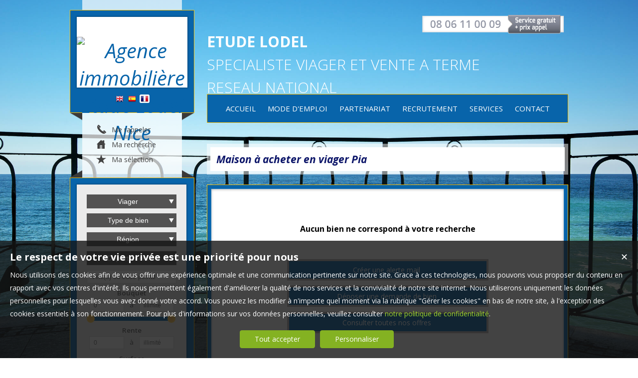

--- FILE ---
content_type: text/html; charset=UTF-8
request_url: https://www.etudelodel.com/maison-viager-Pia.htm
body_size: 11863
content:
<!DOCTYPE html>
<html lang="fr" >
<head>


<meta http-equiv="Content-Type" content="text/html; charset=UTF-8" />
<title>Maison  à acheter en viager Pia</title>
<!-- Propriété intellectuelle de la société Netty, 7 allée Cérès, 67200 Strasbourg, France. Numéro SIREN 504943663. Ne pas copier, sous peine de poursuites judiciaires. --><link rel="canonical" href="https://www.etudelodel.com/maison-viager-Pia.htm" />
		<meta name="viewport" content="width=device-width, initial-scale=1.0, maximum-scale=1.0" />
<meta name="apple-mobile-web-app-capable" content="yes" />
<meta name="description" content="Retrouvez l’ensemble de nos maisons disponibles en viager dans le secteur de Pia. - Etude Lodel" />
<meta name="robots" content="index, follow" />
<meta name="geo.placename" content="Nice" /><meta name="city" content="Nice" /><meta name="ICBM" content="43.698574,7.270645" /><meta name="geo.position" content="43.698574,7.270645" /><meta name="country" content="FR" /> <meta name="geo.region" content="FR-06" />
	<meta name="theme-color" content="#3289c7">
	<meta name="msapplication-navbutton-color" content="#3289c7">
	<meta name="apple-mobile-web-app-status-bar-style" content="#3289c7">
<base href="https://www.etudelodel.com/" /><link rel="shortcut icon" type="image/ico" href="/img/favicon.png?3289c7" /><link rel="stylesheet" href="/min/?g=css&cache=1756978087&t=1573224473&r=9" type="text/css" /><script type="text/javascript" src="/js/vars.js?lang=fr&cache=17569780870"></script><script type="text/javascript" src="/js/jquery.min.js?cache=1756978087"></script><script type="text/javascript" src="/min/?g=js&cache=1756978087&t=1573224473&r=9"></script><script type="text/javascript" src="/elements_v3_js.js?page_id=&lang=fr&cache=175697808701"></script><meta name="google-site-verification" content="BlGQDqjBB85Yc_dGzNDVTc2b4fREbxnBv6BNlaI6jYc" /><meta name="msvalidate.01" content="AA21F2688914F174A8730793A9FFF629" /><script>$(document).ready(function(){$("#body_container").addClass("pagespe_page_");});</script>
</head>

<body>
<div id="background_body"></div>



    <div id="body_container">
        <div id="container">
        	<div id="banner_left">
            	<div id="banner_left_inner">
            
           		</div>
            </div>
            <div id="container_left">
            	<div id="container_left_inner">
                    <div id="logo">
                    	<div id="logo_inner">
                            <a href="/" itemscope itemtype="http://schema.org/Organization" title="Agence immobilière Etude Lodel Nice" class="logo__link">
        <link itemprop="url" href="www.etudelodel.com"><img src="https://img.netty.fr//logo/lodel//2/logo.png?cache=1725983706" itemprop="logo"alt="Agence immobilière Etude Lodel Nice" /></a>  
                         </div>    
                         <div id="langs"><a href="/en" title="English"><img src="/img/flags/en.png" class="flags" alt="English" id="en" /></a> <a href="/es" title="Espagnol"><img src="/img/flags/es.png" class="flags" alt="Espagnol" id="es" /></a> <a href="/fr" title="Français"><img src="/img/flags/fr.png" class="flags active" alt="Français" id="fr" /></a> </div>
                    </div>
                    <div class="arrow_top">
                    </div>
                    <div id="perso">
                        <a href="/me-rappeler" title="Cliquez ici pour être contacté" id="perso_call_me"><div class="perso_btn call_me"><div class="perso_icon call_me"></div><span>Me rappeler</span></div></a><a href="demande" title="Vous recherchez un bien en particulier ? Nous le trouverons pour vous."><div class="perso_btn request"><div class="perso_icon request"></div><span>Ma recherche</span></div></a>	<a href="/ma-selection" title="Voir la liste des biens sélectionnés"><div class="perso_btn selection rss"><div class="perso_icon selection"></div><span>Ma sélection</span></div></a>	<a href="/login_prop.php" title="Espace vendeur" class="login_prop"><div class="perso_btn prop"><div class="perso_icon prop"></div><span>Espace vendeur</span></div></a>
                    </div>
                    <div id="info_agence1">
                    		
                    </div>
                    <div class="arrow_bottom">
                    </div>
                    
                    <!--Add mobile-->
                    <div id="search_container_out">
                    <!--End Add mobile-->
                    <div id="search_container">
                        <div id="search_container_inner">
                            <div class="search_top"></div>
                            <div class="search_middle">
                                <form action="/recherche" method="get" id="search_form" name="search_form" ><div class="search_block_container "><div class="search_block search_block_transact" id="transact" ><div class="margin_transact"><select name="a" id="transaction" size="2" class="multiselect"><option value="1"  selected="selected" >Achat</option><option value="2" >Location</option><option value="3"  selected="selected" >Viager</option><option value="7" >Vente à terme</option></select></div></div><div class="search_block search_block_type_prod" ><select name="b[]" id="type_prod" multiple="multiple" size="2" class="multiselect"><option value="appt">Appartement</option><option value="house">Maison</option><option value="build">Immeuble</option><option value="pro">Immobilier Pro</option><option value="comm">Fonds de commerce</option><option value="park">Stationnement</option><option value="land">Terrain</option></select></div><div class="search_block prod_type_block" id="precision_container" style="display:none;"></div><div class="search_block" id="region_container"><select name="k[]" id="region" multiple="multiple" size="2" class="multiselect"><option value="33-64-47">Aquitaine</option><option value="03">Auvergne</option><option value="14-50">Basse-Normandie</option><option value="71">Bourgogne</option><option value="22">Bretagne</option><option value="18-45-36-37-28">Centre</option><option value="10">Champagne-Ardenne</option><option value="25">Franche-Comté</option><option value="78-77-95-75-91-92">Île-de-France</option><option value="66-34-11-30">Languedoc-Roussillon</option><option value="23-87">Limousin</option><option value="55">Lorraine</option><option value="09-31-82-81">Midi-Pyrénées</option><option value="85-44">Pays de la Loire</option><option value="84-83-04-06-13">Provence-Alpes-Côte d'Azur</option><option value="74-73-69-07-42-38">Rhône-Alpes</option></select></div><div class="search_block "><select name="dpt[]" id="dpt" multiple="multiple" size="2" class="multiselect"><option value="03">03 Allier</option><option value="04">04 Alpes-de-Haute-Provence</option><option value="06">06 Alpes-Maritimes</option><option value="07">07 Ardèche</option><option value="09">09 Ariège</option><option value="10">10 Aube</option><option value="11">11 Aude</option><option value="13">13 Bouches-du-Rhône</option><option value="14">14 Calvados</option><option value="18">18 Cher</option><option value="22">22 Côtes-d'Armor</option><option value="23">23 Creuse</option><option value="25">25 Doubs</option><option value="28">28 Eure-et-Loir</option><option value="30">30 Gard</option><option value="31">31 Haute-Garonne</option><option value="33">33 Gironde</option><option value="34">34 Hérault</option><option value="36">36 Indre</option><option value="37">37 Indre-et-Loire</option><option value="38">38 Isère</option><option value="42">42 Loire</option><option value="44">44 Loire-Atlantique</option><option value="45">45 Loiret</option><option value="47">47 Lot-et-Garonne</option><option value="50">50 Manche</option><option value="55">55 Meuse</option><option value="64">64 Pyrénées-Atlantiques</option><option value="66">66 Pyrénées-Orientales</option><option value="69">69 Rhône</option><option value="71">71 Saône-et-Loire</option><option value="73">73 Savoie</option><option value="74">74 Haute-Savoie</option><option value="75">75 Paris</option><option value="77">77 Seine-et-Marne</option><option value="78">78 Yvelines</option><option value="81">81 Tarn</option><option value="82">82 Tarn-et-Garonne</option><option value="83">83 Var</option><option value="84">84 Vaucluse</option><option value="85">85 Vendée</option><option value="87">87 Haute-Vienne</option><option value="91">91 Essonne</option><option value="92">92 Hauts-de-Seine</option><option value="95">95 Val-d'Oise</option></select></div><div class="search_block search_block_city_cp"><input name="c" class="input_text city_autocomplete" id="autocomplete" value="" placeholder="Ville(s) ou code postal" type="text" /></div><div class="search_block search_radius search_title" style="z-index:-1;"><select name="radius" id="radius"><option value="0">0 Km autour</option><option value="5">5 Km autour</option><option value="10">10 Km autour</option><option value="25">25 Km autour</option><option value="50">50 Km autour</option></select>
	<div class="clear"></div>
	</div><div class="search_block budget_bloc"><div class="margin0"><div class="search_title inline">Budget</div>
	<input name="d" class="input_text input_budget" value="0"  id="budget_min" onkeyup="SetRangeSliderValue('#slider_budget', this, 0, 'budget')" type="text" />	
	<span class="mid_text_search"> à </span>
	<input name="e" class="input_text input_budget input_budget_right" value="1000000"  id="budget_max" onkeyup="SetRangeSliderValue('#slider_budget', this, 0, 'budget')" type="text" />
	<div class="clear"></div>
	<div id="slider_budget" class="slider"></div>
	</div></div><div class="search_block rent_bloc"><div class="margin0"><div class="search_title inline">Mensualité</div><input name="rent_min" class="input_text input_budget" placeHolder="0" id="rent_min" type="text" /><span class="mid_text_search"> à </span><input name="rent_max" class="input_text input_budget input_budget_right" placeHolder="illimité" id="rent_max" type="text" /></div></div><div class="search_block surface_bloc">
	<div class="margin0"><div class="search_title inline">Surface</div>
		 <input name="f" class="input_text input_budget" id="surface_min" onkeyup="SetRangeSliderValue('#slider_surface', this, 0, 'surface')" value="0" type="text" />
		 <span class="mid_text_search"> à </span>
		<input name="x" class="input_text input_budget input_budget_right"  id="surface_max"  onkeyup="SetRangeSliderValue('#slider_surface', this, 1, 'surface')" value="" type="text" />
		<div class="clear"></div>
		<div id="slider_surface" class="slider"></div><div class="clear"></div></div></div>
		<div class="no_rent_container viager" style="display: none;">
			<div class="no_rent">Sans rente</div>
			<input name="no_rent" class="input_checkbox input_budget input_budget_right" value="1" id="no_rent" type="checkbox"  />
		</div>
			<div class="viager_age_container viager" style="display: none;">
				<div class="viager_age">
					<label>Age femme</label>
					<input type="text" name="viager_age_f" class="input_text input_budget input_budget_left" />
				</div>
				<div class="viager_age">
					<label>Age homme</label>
					<input type="text" name="viager_age_h" class="input_text input_budget input_budget_right" />
				</div>
			</div>
                <div class="options_container viager" style="display: none;">
                    <label><input type="checkbox" name="pool" value="1" />Piscine</label>
                    <label><input type="checkbox" name="balcony" value="1" />Balcon, terrasse</label>
                    <label><input type="checkbox" name="cave" value="1" />Cave</label>
                    <label><input type="checkbox" name="park" value="1" />Parking, garage, box</label>
                    <label><input type="checkbox" name="lift" value="1" />Ascenseur</label>
                    <label><input type="checkbox" name="garden" value="1" />Jardin</label>
                </div>
            <div class="search_block rooms_bloc">
	<div class="margin0"><div class="search_title piece"></div> 
	<div id="rooms">
		<input type="checkbox" name="m[]" id="rooms1" value="1" />
		<label for="rooms1" class="ttip ttip_ui">
			1
			<span class="ttip_text" title="1 Pièce"></span>
		</label>
		<input type="checkbox" name="m[]" id="rooms2" value="2"  />
			<label for="rooms2" class="ttip ttip_ui">
			2
			<span class="ttip_text" title="2 Pièces"></span>
		</label>	
		<input type="checkbox" name="m[]" id="rooms3" value="3" />
			<label for="rooms3" class="ttip ttip_ui">
			3
			<span class="ttip_text" title="3 Pièces"></span>
		</label>
		<input type="checkbox" name="m[]" id="rooms4" value="4" />
			<label for="rooms4" class="ttip ttip_ui">
			4
			<span class="ttip_text" title="4 Pièces"></span>
		</label>
		<input type="checkbox" name="m[]" id="roomsplus" value="plus" />
			<label for="roomsplus" class="ttip ttip_ui">
			+
			<span class="ttip_text" title="5 pièces et plus"></span>
		</label>
		<div class="clear"></div>
	</div>
	<div class="clear"></div>
	</div>
	</div><div class="search_block search_filter_block"  >
						<div class="block_filter_radio  grey">
							<div class="filter_icon_container  ttip" rel="1"  >
								<div class="filter_icon liste">
								</div>
								<span class="ttip_text" title="Affichage Liste"></span>
							</div>
							<div class="filter_icon_container  ttip" rel="3" >
								<div class="filter_icon galerie">
								</div>
								<span class="ttip_text" title="Affichage Galerie"></span>
							</div>
						
							<div class="filter_icon_container  ttip" rel="4">
								<div class="filter_icon carte">
								</div>
								<span class="ttip_text" title="Affichage Carte"></span>
							</div> 
					
		<div class="clear"></div>
		</div>			
		
		</div>
		<div class="clear"></div><div class="search_block_last"><input name="do_search" value="Rechercher" type="submit" class="btn search"></div><div class="clear"></div></div>
	<!-- end search container-->
	</form>
                                <div class="search_ref"><form action="/recherche" method="get" id="search_form_ref" name="search_form_ref" style=";" ><div class="ref_title">Par référence : </div><input type="text" name="ref" id="ref" class="validate[required]input_text" title="Référence" placeholder="Par référence"/>
			<input name="do_search" value="OK" type="submit" class="btn" /><div class="clear"></div>
	</form>
	  
	<script type="text/javascript">
		$(document).ready(function() {
			$("#search_form_ref").validationEngine({
				scroll:false,
				promptPosition:"centerLeft",
				failure: function(){
					setTimeout("$.validationEngine.closePrompt('.formError', true)", 3500);
				}
			});
		});
	</script>
	<style>
	#ref{
		width:85px;
	}
	</style></div>
                            </div>
                            <div class="search_bottom"></div>
                        </div>
                    </div>
                    <!--Add mobile-->
                    </div>
                    <!--End Add mobile-->
                    <a id="alert" href="/alerte">
                    </a>
                    
				<div id="column_container">
					<div id="column_top"></div>
					<div id="column_repeat">
						<div id="column_middle"><div class="mandataires ag_" itemscope itemtype="http://schema.org/Organization"><strong class="info_name" itemprop="name">Etude Lodel</strong><br />
					<span itemprop="address" itemscope itemtype="http://schema.org/PostalAddress">
						<span itemprop="streetAddress">62 rue Gioffredo</span><br /><span itemprop="postalCode">06000</span> <span itemprop="addressLocality">Nice</span>
					</span><br />
			<script type="text/javascript">
					   email_protect('viager.lodel', 'gmail.com');
			 </script><br /><span itemprop="telephone"><a href="tel:0806110009">08 06 11 00 09 </a></span></div>
			</div>
				</div>
				<div id="column_bottom"></div>
				
			</div>
			<div id="column_container">
				<div id="column_top"></div>
				<div id="column_repeat">
					<div id="column_middle">
					<div class="mandataires ag_" itemscope itemtype="http://schema.org/Organization"><strong class="info_name" itemprop="name">Etude Lodel</strong><br />
					<span itemprop="address" itemscope itemtype="http://schema.org/PostalAddress">
						<span itemprop="streetAddress">82 av de la République </span><br /><span itemprop="postalCode">75011</span> <span itemprop="addressLocality">Paris</span>
					</span><br />
			<script type="text/javascript">
					   email_protect('viager.lodel', 'gmail.com');
			 </script><br /><span itemprop="telephone"><a href="tel:0806110009">08 06 11 00 09 </a></span></div>
						</div>
					</div>
					<div id="column_bottom"></div>
				</div>
                   
                 </div>
            </div>
            
            <div id="container_right">  
                <div id="home_title">
	                <div id="tel_perso">
	                	<img src="tmpl_v3/46_lodel/img/numerotel.png" alt="Numéro de telephone" />
	                </div> 
              	 	<h1><b>ETUDE LODEL</b> <br/> SPECIALISTE VIAGER ET VENTE A TERME <br/> RESEAU NATIONAL </h1>
               	</div>
               
                <div class="clear"></div>
        
                
                <!--Add mobile-->
                <div id="menu_mobile">
                    <div id="menu_open" class="ico grey"></div>
                    <div id="menu_mobile_text"><a href="tel:08 06 11 00 09 ">08 06 11 00 09 </a></div>
                    <div id="search_open" class="ico grey"></div>
                </div>
                <!--End Add mobile-->
                <div id="menu">
                    <div id="menu_inner">
                    <ul class="main_menu"><li class="parent_li "><a href="/" title="Viager Etude Lodel - Accueil"><span class="first"></span><span class="mid">ACCUEIL</span><span class="last "></span></a></li><li class="parent_li "><a href="/page/mode-demploi-fr_00153.htm" title="Viager Etude Lodel - Le mode d'emploi des transactions viagères"><span class="first"></span><span class="mid">MODE D'EMPLOI</span><span class="last "></span></a></li><li class="parent_li "><a href="/page/partenariat-fr_00155.htm" title="Viager Etude Lodel - Partenariats"><span class="first"></span><span class="mid">PARTENARIAT</span><span class="last "></span></a></li><li class="parent_li "><a href="/page/recrutement-fr_00119.htm" title="Viager Etude Lodel - Nos offres de recrutements"><span class="first"></span><span class="mid">RECRUTEMENT</span><span class="last "></span></a></li><li class="parent_li "><a href="/page/nos-services-fr_00157.htm" title="Viager Etude Lodel - Nos services"><span class="first"></span><span class="mid">SERVICES</span><span class="last "></span></a></li><li class="parent_li "><a href="/page/nous-contacter-fr_00018.htm" title="Viager Etude Lodel - Nous contacter"><span class="first"></span><span class="mid">CONTACT</span><span class="last last_item"></span></a></li></ul>

                    </div>
                </div>
                
                 
             
              <div id="content_page_container">
              		<div id="page_header">
                    	<div id="page_header_inner">
                            <div id="page_title"><h1>Maison  à acheter en viager Pia</h1></div>
                            <div id="page_fil"></div>
                         </div>
                    </div>
                
                    <div id="content_page_middle">
                        <div id="page_content" class="  "  itemscope itemtype="http://schema.org/Product"><meta content="Maison  à acheter en viager Pia" itemprop="name"><div class="msgerr_container"><div class="msgerr_container_inner"><table width="450" border="0" align="center" cellpadding="4" cellspacing="1" class="msg_err_box">
		  <tr>
		  <td class="err_text"></td></tr><tr><td   align="center">
			<div class="msg_err_back" align="center">
	<div class="">
		<div class="no_res_text content_css">Aucun bien ne correspond à votre recherche</div>
		<div class="no_results_action">
		<li><a href="/alerte" class="btn alerte">Créer une alerte mail</a></li>
		<li><a href="/demande" class="btn">Déposer une demande de bien</a></li>
		<li><a href="/nos-biens" class="btn">Consulter toutes nos offres</a></li>
		</div>
		<br/>
		<br/>
		<br/>
		<div class="content_css">
		<div style='text-align:justify;'>Votre recherche n’a pas abouti ? Vous n’avez pas encore trouvé <strong><a href="maison-viager-.htm" title=" à acheter en viager">la maison  à acheter en viager</a></strong> de vos rêves  à <strong>Pia</strong> ? <br/><br/><b><a href='/page/nous-contacter-fr_00018.htm'>Contacter l'agence immobilière Etude Lodel</a></b>
                </div><br/><br/>
		</div>
		<script>
		$(document).ready(function() {
			$("a.alert").fancybox({
				padding: 10,
				width: 260,
				height: 485,
				type: "iframe"
			});
		});
		</script> 
	</div>
	
	</div></td></tr></table></div></div><script src="/sly/horizontal.js?=1"></script>
			<script>
			$(document).ready(function(){
				slyslider("#cyclepages", {});
			});
			</script><div class="carousel_container"><div id="cyclepages" class="frame horizontal"><ul    ><li><div class="res_div5" id="res_div_GM6378">
			<div class="res_div_container type_5">
							<a href="/immobilier/viager-maison-cazeres-fr_GM6378.htm" title="Maison à acheter en viager Cazères " class="social_link_fr"
							>
							<div style="background-image:url(https://img.netty.immo/productcw/lodel/4/GM6378/viager-maison-cazeres-1761256830-GM6378_1_l.jpg);" class="prod_gallery type_5" id="GM6378_prodgallery">
			<div class="bandeau_small bandeau_text" data-rel="exclusivite">
			<div class="triangle_band" style="border-color:transparent transparent transparent #000000;"></div>

			<div class="band_rotate" style="background:#000000;"><span class="sh_top"></span><span class="sh_bottom"></span>Exclusivité</div>

			<div class="triangle_band2" style="border-color:#000000  transparent transparent transparent;"></div></div>
			
		<div class="res_shadow type_5" id="GM6378_resshadow"><div class="zoom_icon"></div></div>	
		</div>
							
				<div class="res_info type_5" id="GM6378_resinfo">
					<div class="res_info_inner">
					
					<div class="res_div_right type_5">
					
						<div>85 000 €<div class="viager_rent">  + 150 €  /mois</div> 
						</div>
					</div>
					<div class="res_div_left type_5"><div class="res_title1">Maison Cazères <span class="nobr">82.28 m²</span></div><div class="res_title2">Réf. 9909 - VIAGER OCCUPE - CAZERES-SUR-GARONNE (31)</div>
					</div>
					<div class="clear"></div> 
					</div></div>
					
					</a>
					</div></div></li><li><div class="res_div5" id="res_div_GM6370">
			<div class="res_div_container type_5">
							<a href="/immobilier/viager-maison-fos-sur-mer-fr_GM6370.htm" title="Maison à acheter en viager Fos-sur-Mer " class="social_link_fr"
							>
							<div style="background-image:url(https://img.netty.immo/productcw/lodel/4/GM6370/viager-maison-fos-sur-mer-1762210825-GM6370_1_l.jpg);" class="prod_gallery type_5" id="GM6370_prodgallery">
		<div class="res_shadow type_5" id="GM6370_resshadow"><div class="zoom_icon"></div></div>	
		</div>
							
				<div class="res_info type_5" id="GM6370_resinfo">
					<div class="res_info_inner">
					
					<div class="res_div_right type_5">
					
						<div>207 600 €<div class="viager_rent">  + 1 850 €  /mois</div> 
						</div>
					</div>
					<div class="res_div_left type_5"><div class="res_title1">Maison Fos-sur-Mer <span class="nobr">205.27 m²</span></div><div class="res_title2">Réf. 9903 - VENTE EN VIAGER OCCUPE - FOS-SUR-MER (13)</div>
					</div>
					<div class="clear"></div> 
					</div></div>
					
					</a>
					</div></div></li><li><div class="res_div5 last " id="res_div_GM6384">
			<div class="res_div_container type_5">
							<a href="/immobilier/viager-maison-nice-fr_GM6384.htm" title="Maison à acheter en viager Nice Caucade" class="social_link_fr"
							>
							<div style="background-image:url(https://img.netty.immo/productcw/lodel/4/GM6384/viager-maison-nice-1762297216-GM6384_1_l.jpg);" class="prod_gallery type_5" id="GM6384_prodgallery">
		<div class="res_shadow type_5" id="GM6384_resshadow"><div class="zoom_icon"></div></div>	
		</div>
							
				<div class="res_info type_5" id="GM6384_resinfo">
					<div class="res_info_inner">
					
					<div class="res_div_right type_5">
					
						<div>275 000 € 
						</div>
					</div>
					<div class="res_div_left type_5"><div class="res_title1">Maison Nice <span class="nobr">126.16 m²</span></div><div class="res_title2">Réf. annonce : 9921 - VIAGER OCCUPE SANS RENTE - NICE (06)</div>
					</div>
					<div class="clear"></div> 
					</div></div>
					
					</a>
					</div></div></li><li><div class="res_div5" id="res_div_GM6368">
			<div class="res_div_container type_5">
							<a href="/immobilier/viager-maison-sospel-fr_GM6368.htm" title="Maison à acheter en viager Sospel " class="social_link_fr"
							>
							<div style="background-image:url(https://img.netty.immo/productcw/lodel/4/GM6368/viager-maison-sospel-1760565640-GM6368_1_l.jpg);" class="prod_gallery type_5" id="GM6368_prodgallery">
			<div class="bandeau_small bandeau_text" data-rel="coeur">
			<div class="triangle_band" style="border-color:transparent transparent transparent #b76492;"></div>

			<div class="band_rotate" style="background:#b76492;"><span class="sh_top"></span><span class="sh_bottom"></span>Coup de cœur</div>

			<div class="triangle_band2" style="border-color:#b76492  transparent transparent transparent;"></div></div>
			
		<div class="res_shadow type_5" id="GM6368_resshadow"><div class="zoom_icon"></div></div>	
		</div>
							
				<div class="res_info type_5" id="GM6368_resinfo">
					<div class="res_info_inner">
					
					<div class="res_div_right type_5">
					
						<div>620 000 €<div class="viager_rent">  + 2 286 €  /mois</div> 
						</div>
					</div>
					<div class="res_div_left type_5"><div class="res_title1">Maison Sospel <span class="nobr">646.50 m²</span></div><div class="res_title2">Hôtel Hôtel</div>
					</div>
					<div class="clear"></div> 
					</div></div>
					
					</a>
					</div></div></li><li><div class="res_div5" id="res_div_GM6382">
			<div class="res_div_container type_5">
							<a href="/immobilier/viager-maison-galapian-fr_GM6382.htm" title="Maison à acheter en viager Galapian " class="social_link_fr"
							>
							<div style="background-image:url(https://img.netty.immo/productcw/lodel/4/GM6382/viager-maison-galapian-1762210813-GM6382_1_l.jpg);" class="prod_gallery type_5" id="GM6382_prodgallery">
			<div class="bandeau_small bandeau_text" data-rel="exclusivite">
			<div class="triangle_band" style="border-color:transparent transparent transparent #000000;"></div>

			<div class="band_rotate" style="background:#000000;"><span class="sh_top"></span><span class="sh_bottom"></span>Exclusivité</div>

			<div class="triangle_band2" style="border-color:#000000  transparent transparent transparent;"></div></div>
			
		<div class="res_shadow type_5" id="GM6382_resshadow"><div class="zoom_icon"></div></div>	
		</div>
							
				<div class="res_info type_5" id="GM6382_resinfo">
					<div class="res_info_inner">
					
					<div class="res_div_right type_5">
					
						<div>94 000 € 
						</div>
					</div>
					<div class="res_div_left type_5"><div class="res_title1">Maison Galapian <span class="nobr">150 m²</span></div><div class="res_title2">Réf. 9918 - VENTE AVEC RESERVE DU DROIT D'USAGE ET D'HABITATION</div>
					</div>
					<div class="clear"></div> 
					</div></div>
					
					</a>
					</div></div></li><li><div class="res_div5 last " id="res_div_GM6376">
			<div class="res_div_container type_5">
							<a href="/immobilier/viager-maison-surba-fr_GM6376.htm" title="Maison à acheter en viager Surba " class="social_link_fr"
							>
							<div style="background-image:url(https://img.netty.immo/productcw/lodel/4/GM6376/viager-maison-surba-1761256815-GM6376_1_l.jpg);" class="prod_gallery type_5" id="GM6376_prodgallery">
			<div class="bandeau_small bandeau_text" data-rel="exclusivite">
			<div class="triangle_band" style="border-color:transparent transparent transparent #000000;"></div>

			<div class="band_rotate" style="background:#000000;"><span class="sh_top"></span><span class="sh_bottom"></span>Exclusivité</div>

			<div class="triangle_band2" style="border-color:#000000  transparent transparent transparent;"></div></div>
			
		<div class="res_shadow type_5" id="GM6376_resshadow"><div class="zoom_icon"></div></div>	
		</div>
							
				<div class="res_info type_5" id="GM6376_resinfo">
					<div class="res_info_inner">
					
					<div class="res_div_right type_5">
					
						<div>47 500 €<div class="viager_rent">  + 300 €  /mois</div> 
						</div>
					</div>
					<div class="res_div_left type_5"><div class="res_title1">Maison Surba <span class="nobr">71 m²</span></div><div class="res_title2">Réf. 9908 - VIAGER OCCUPE - SURBA (09)</div>
					</div>
					<div class="clear"></div> 
					</div></div>
					
					</a>
					</div></div></li><li><div class="res_div5" id="res_div_GM6364">
			<div class="res_div_container type_5">
							<a href="/immobilier/viager-maison-cagnes-sur-mer-fr_GM6364.htm" title="Maison à acheter en viager Cagnes-sur-Mer " class="social_link_fr"
							>
							<div style="background-image:url(https://img.netty.immo/productcw/lodel/4/GM6364/viager-maison-cagnes-sur-mer-1760479283-GM6364_1_l.jpg);" class="prod_gallery type_5" id="GM6364_prodgallery">
			<div class="bandeau_small bandeau_text" data-rel="exclusivite">
			<div class="triangle_band" style="border-color:transparent transparent transparent #000000;"></div>

			<div class="band_rotate" style="background:#000000;"><span class="sh_top"></span><span class="sh_bottom"></span>Exclusivité</div>

			<div class="triangle_band2" style="border-color:#000000  transparent transparent transparent;"></div></div>
			
		<div class="res_shadow type_5" id="GM6364_resshadow"><div class="zoom_icon"></div></div>	
		</div>
							
				<div class="res_info type_5" id="GM6364_resinfo">
					<div class="res_info_inner">
					
					<div class="res_div_right type_5">
					
						<div>581 400 € 
						</div>
					</div>
					<div class="res_div_left type_5"><div class="res_title1">Maison Cagnes-sur-Mer <span class="nobr">89 m²</span></div><div class="res_title2">Réf. 9812 - VENTE AVEC RESERVE DU DROIT D'USAGE ET D'HABITATION</div>
					</div>
					<div class="clear"></div> 
					</div></div>
					
					</a>
					</div></div></li><li><div class="res_div5" id="res_div_GM6372">
			<div class="res_div_container type_5">
							<a href="/immobilier/viager-maison-moye-fr_GM6372.htm" title="Maison à acheter en viager Moye " class="social_link_fr"
							>
							<div style="background-image:url(https://img.netty.immo/productcw/lodel/4/GM6372/viager-maison-moye-1761084023-GM6372_1_l.jpg);" class="prod_gallery type_5" id="GM6372_prodgallery">
			<div class="bandeau_small bandeau_text" data-rel="exclusivite">
			<div class="triangle_band" style="border-color:transparent transparent transparent #000000;"></div>

			<div class="band_rotate" style="background:#000000;"><span class="sh_top"></span><span class="sh_bottom"></span>Exclusivité</div>

			<div class="triangle_band2" style="border-color:#000000  transparent transparent transparent;"></div></div>
			
		<div class="res_shadow type_5" id="GM6372_resshadow"><div class="zoom_icon"></div></div>	
		</div>
							
				<div class="res_info type_5" id="GM6372_resinfo">
					<div class="res_info_inner">
					
					<div class="res_div_right type_5">
					
						<div>382 500 € 
						</div>
					</div>
					<div class="res_div_left type_5"><div class="res_title1">Maison Moye <span class="nobr">192.45 m²</span></div><div class="res_title2">Réf. 9906 - VENTE AVEC RESERVE DU DROIT D'USAGE ET D'HABITAITON</div>
					</div>
					<div class="clear"></div> 
					</div></div>
					
					</a>
					</div></div></li><li><div class="res_div5 last " id="res_div_GM6380">
			<div class="res_div_container type_5">
							<a href="/immobilier/viager-maison-neris-les-bains-fr_GM6380.htm" title="Maison à acheter en viager Néris-les-Bains " class="social_link_fr"
							>
							<div style="background-image:url(https://img.netty.immo/productcw/lodel/4/GM6380/viager-maison-neris-les-bains-1761778820-GM6380_1_l.jpg);" class="prod_gallery type_5" id="GM6380_prodgallery">
			<div class="bandeau_small bandeau_text" data-rel="exclusivite">
			<div class="triangle_band" style="border-color:transparent transparent transparent #000000;"></div>

			<div class="band_rotate" style="background:#000000;"><span class="sh_top"></span><span class="sh_bottom"></span>Exclusivité</div>

			<div class="triangle_band2" style="border-color:#000000  transparent transparent transparent;"></div></div>
			
		<div class="res_shadow type_5" id="GM6380_resshadow"><div class="zoom_icon"></div></div>	
		</div>
							
				<div class="res_info type_5" id="GM6380_resinfo">
					<div class="res_info_inner">
					
					<div class="res_div_right type_5">
					
						<div>136 500 € 
						</div>
					</div>
					<div class="res_div_left type_5"><div class="res_title1">Maison Néris-les-Bains <span class="nobr">101.13 m²</span></div><div class="res_title2">Réf. 9910 - VENTE AVEC RESERVE DU DROIT D'USAGE ET D'HABITATION</div>
					</div>
					<div class="clear"></div> 
					</div></div>
					
					</a>
					</div></div></li><li><div class="res_div5" id="res_div_GM6366">
			<div class="res_div_container type_5">
							<a href="/immobilier/viager-maison-sospel-fr_GM6366.htm" title="Maison à acheter en viager Sospel " class="social_link_fr"
							>
							<div style="background-image:url(https://img.netty.immo/productcw/lodel/4/GM6366/viager-maison-sospel-1760565626-GM6366_1_l.jpg);" class="prod_gallery type_5" id="GM6366_prodgallery">
			<div class="bandeau_small bandeau_text" data-rel="coeur">
			<div class="triangle_band" style="border-color:transparent transparent transparent #b76492;"></div>

			<div class="band_rotate" style="background:#b76492;"><span class="sh_top"></span><span class="sh_bottom"></span>Coup de cœur</div>

			<div class="triangle_band2" style="border-color:#b76492  transparent transparent transparent;"></div></div>
			
		<div class="res_shadow type_5" id="GM6366_resshadow"><div class="zoom_icon"></div></div>	
		</div>
							
				<div class="res_info type_5" id="GM6366_resinfo">
					<div class="res_info_inner">
					
					<div class="res_div_right type_5">
					
						<div>620 000 €<div class="viager_rent">  + 2 286 €  /mois</div> 
						</div>
					</div>
					<div class="res_div_left type_5"><div class="res_title1">Maison Sospel <span class="nobr">646.50 m²</span></div><div class="res_title2">Réf. : 9894 - VIAGER LIBRE - SOSPEL (06)</div>
					</div>
					<div class="clear"></div> 
					</div></div>
					
					</a>
					</div></div></li><li><div class="res_div5" id="res_div_GM6374">
			<div class="res_div_container type_5">
							<a href="/immobilier/viager-maison-montbeton-fr_GM6374.htm" title="Maison à acheter en viager Montbeton " class="social_link_fr"
							>
							<div style="background-image:url(https://img.netty.immo/productcw/lodel/4/GM6374/viager-maison-montbeton-1761256809-GM6374_1_l.jpg);" class="prod_gallery type_5" id="GM6374_prodgallery">
			<div class="bandeau_small bandeau_text" data-rel="exclusivite">
			<div class="triangle_band" style="border-color:transparent transparent transparent #000000;"></div>

			<div class="band_rotate" style="background:#000000;"><span class="sh_top"></span><span class="sh_bottom"></span>Exclusivité</div>

			<div class="triangle_band2" style="border-color:#000000  transparent transparent transparent;"></div></div>
			
		<div class="res_shadow type_5" id="GM6374_resshadow"><div class="zoom_icon"></div></div>	
		</div>
							
				<div class="res_info type_5" id="GM6374_resinfo">
					<div class="res_info_inner">
					
					<div class="res_div_right type_5">
					
						<div>30 000 €<div class="viager_rent">  + 740 €  /mois</div> 
						</div>
					</div>
					<div class="res_div_left type_5"><div class="res_title1">Maison Montbeton <span class="nobr">116.64 m²</span></div><div class="res_title2">Réf. annonce : 9907 - VIAGER OCCUPE - MONTBETON (82)</div>
					</div>
					<div class="clear"></div> 
					</div></div>
					
					</a>
					</div></div></li><li><div class="res_div5 last " id="res_div_GM6386">
			<div class="res_div_container type_5">
							<a href="/immobilier/viager-maison-longpont-sur-orge-fr_GM6386.htm" title="Maison à acheter en viager Longpont-sur-Orge " class="social_link_fr"
							>
							<div style="background-image:url(https://img.netty.immo/productcw/lodel/4/GM6386/viager-maison-longpont-sur-orge-1762297219-GM6386_1_l.jpg);" class="prod_gallery type_5" id="GM6386_prodgallery">
			<div class="bandeau_small bandeau_text" data-rel="exclusivite">
			<div class="triangle_band" style="border-color:transparent transparent transparent #000000;"></div>

			<div class="band_rotate" style="background:#000000;"><span class="sh_top"></span><span class="sh_bottom"></span>Exclusivité</div>

			<div class="triangle_band2" style="border-color:#000000  transparent transparent transparent;"></div></div>
			
		<div class="res_shadow type_5" id="GM6386_resshadow"><div class="zoom_icon"></div></div>	
		</div>
							
				<div class="res_info type_5" id="GM6386_resinfo">
					<div class="res_info_inner">
					
					<div class="res_div_right type_5">
					
						<div>866 000 € 
						</div>
					</div>
					<div class="res_div_left type_5"><div class="res_title1">Maison Longpont-sur-Orge <span class="nobr">319.03 m²</span></div><div class="res_title2">Réf. 9811 - VIAGER OCCUPE SANS RENTE AVEC PERCEPTION DES LOYERS</div>
					</div>
					<div class="clear"></div> 
					</div></div>
					
					</a>
					</div></div></li></ul>
			</div>
			<div class="controls center horizontal">
						<a class="btn_horizontal prevPage"></a>
						<a class="btn_horizontal nextPage"></a><ul class="pages"></ul>
				</div></div><script type="text/javascript">
		
		$(".res_title").css("display","none");
		$(".prod_gallery").on("mouseenter",
				function () {
					$(this).children(".res_info").children(".res_title").stop().clearQueue().slideDown("fast");
					$(this).children(".res_shadow").stop().clearQueue().fadeIn("fast");
					
				}).on("mouseleave",
				function () {
					$(this).children(".res_info").children(".res_title").stop().clearQueue().slideUp("fast");
					$(this).children(".res_shadow").stop().clearQueue().fadeOut("fast");
				} 
			);
		$(document).ready(function(){});
		</script></div>
                    </div>
                    <div id="content_page_bottom"></div>
                </div>
               
            </div>
             <div class="clear"></div>
            
                
        
        </div>
         <div id="footer">
            <div id="footer_inner">
            <div class="footer_column"><a title="Découvrez nos maisons disponibles en viager dans le secteur de Sospel"  class="ref_link" href="https://www.etudelodel.com/maison-viager-Sospel.htm">Achat en viager maison Sospel</a><a title="Découvrez nos maisons disponibles en viager dans le secteur de Cazères"  class="ref_link" href="https://www.etudelodel.com/maison-viager-Caz%C3%A8res.htm">Achat en viager maison Cazères</a><a title="Découvrez nos maisons disponibles en viager dans le secteur de Fos-sur-Mer"  class="ref_link" href="https://www.etudelodel.com/maison-viager-Fos-sur-Mer.htm">Achat en viager maison Fos-sur-Mer</a><a title="Découvrez nos maisons disponibles en viager dans le secteur de Cagnes-sur-Mer"  class="ref_link" href="https://www.etudelodel.com/maison-viager-Cagnes-sur-Mer.htm">Achat en viager maison Cagnes-sur-Mer</a><a title="Découvrez nos maisons disponibles en viager dans le secteur de Montagnac"  class="ref_link" href="https://www.etudelodel.com/maison-viager-Montagnac.htm">Achat en viager maison Montagnac</a><a title="Découvrez nos maisons disponibles en viager dans le secteur de Le Plan-de-la-Tour"  class="ref_link" href="https://www.etudelodel.com/maison-viager-Le+Plan-de-la-Tour.htm">Achat en viager maison Le Plan-de-la-Tour</a></div><div class="footer_column"><a title="Maison  à acheter en viager Longpont-sur-Orge"  class="ref_link" href="/immobilier/-fr_GM6386.htm">Maison  à acheter en viager Longpont-sur-Orge</a><a title="Maison  à acheter en viager Nice"  class="ref_link" href="/immobilier/-fr_GM6384.htm">Maison  à acheter en viager Nice</a><a title="Maison  à acheter en viager Galapian"  class="ref_link" href="/immobilier/-fr_GM6382.htm">Maison  à acheter en viager Galapian</a><a title="Maison  à acheter en viager Néris-les-Bains"  class="ref_link" href="/immobilier/-fr_GM6380.htm">Maison  à acheter en viager Néris-les-Bains</a><a title="Maison  à acheter en viager Cazères"  class="ref_link" href="/immobilier/-fr_GM6378.htm">Maison  à acheter en viager Cazères</a><a title="Maison  à acheter en viager Surba"  class="ref_link" href="/immobilier/-fr_GM6376.htm">Maison  à acheter en viager Surba</a></div>
		<div class="footer_column"><div class="link_foot link_foot--social"></div><div class="link_foot"><a href="/honoraires2" title="Nos Honoraires">Nos Honoraires</a></div><div class="link_foot"><a href="/page/qui-sommes-nous-fr_00048.htm" title="Viager Etude Lodel - Qui sommes-nous ?">Qui sommes-nous ?</a></div><div class="link_foot"><a href="/page/mentions-legales-fr_00020.htm" title="Viager Etude Lodel - Nos mentions légales">Mentions légales</a></div><div class="link_foot"><a href="nos-biens" title="Offre complète de biens immobiliers">Offre complète</a></div><div class="link_foot"><a href="plan-du-site" title="Plan du site">Plan du site</a></div><div class="link_foot"><a href="#" onclick="cookiesPopupDisplay();return false;">Gérer les cookies</a></div>
			<div class="link_foot">
				<span class="netty_signature_text"><a href="/logiciel-de-transaction" title="Logiciel de transaction" class="ref_netty">Logiciel de transaction</a></span>
				<img src="https://img.netty.fr/netty_media/netty-septeo-logo/logo-modelo-office-simple-dark-theme.svg" width="61" height="19" alt="https://www.netty.fr/creation-site-immobilier" />
			</div></div><link href='https://fonts.googleapis.com/css?family=Open+Sans:400,300,300italic,400italic,600,600italic,700,700italic,800,800italic' rel='stylesheet' type='text/css'><style> 
        #background_body {
            background: url(/tmpl_v3/46_lodel/img/bg1.jpg?a=1471441814) no-repeat center;
            background-attachment: fixed;
        }</style><div class="clear"></div>
            </div>
        </div>
    </div>

<script defer src="https://static.cloudflareinsights.com/beacon.min.js/vcd15cbe7772f49c399c6a5babf22c1241717689176015" integrity="sha512-ZpsOmlRQV6y907TI0dKBHq9Md29nnaEIPlkf84rnaERnq6zvWvPUqr2ft8M1aS28oN72PdrCzSjY4U6VaAw1EQ==" data-cf-beacon='{"version":"2024.11.0","token":"9bd5ccd44bc74768abc4581c6b66dec5","r":1,"server_timing":{"name":{"cfCacheStatus":true,"cfEdge":true,"cfExtPri":true,"cfL4":true,"cfOrigin":true,"cfSpeedBrain":true},"location_startswith":null}}' crossorigin="anonymous"></script>
</body>
</html><script src="https://www.googletagmanager.com/gtag/js?id=G-2YVJ3YW608"></script><script>
                    idAnalytics = 'G-2YVJ3YW608';
                    function gtag(){dataLayer.push(arguments);}

                    window.dataLayer = window.dataLayer || [];
                    // bTs8sp7q - paramètres par défaut pour eviter de charger les ads
                    gtag('consent', 'default', {
                        'ad_storage': 'denied',
                        'analytics_storage': 'granted',
                        'wait_for_update' : 500
                    });
                    gtag('js', new Date());
                    gtag('config', idAnalytics);        

                    console.log('G INIT');                
                    </script><script type="application/ld+json" id="consent_list">{"functional":{"cookie_name":"functional","title":"Cookies n\u00e9cessaires au bon fonctionnement du site internet","content":"Les cookies fonctionnels nous permettent de vous assurer une navigation optimale et s\u00e9curis\u00e9e sur notre site web. Ils nous aident \u00e0 g\u00e9rer et \u00e0 mettre \u00e0 jour le site, \u00e0 rendre la navigation fluide, \u00e0 sauvegarder vos pr\u00e9f\u00e9rences et bien d'autres. Pour ces raisons, ils sont absolument n\u00e9cessaires au bon fonctionnement de notre site.","consents":[{"consent_name":"Netty","consent_enable":1,"consent_type":"functional","consent_description":{"fr":"Il s'agit de cookies internes, permettant une navigation fluide et un acc\u00e8s \u00e0 notre site web conforme \u00e0 la l\u00e9gislation. Parmi ceux-ci il y a notamment des cookies permettant d'enregistrer une s\u00e9lection de biens, de d\u00e9marrer une session ou de m\u00e9moriser vos pr\u00e9f\u00e9rences de langue."},"consent_url":"https:\/\/www.netty.fr\/politique-de-confidentialite "},{"consent_name":"Cloudflare","consent_enable":1,"consent_type":"functional","consent_description":{"fr":"Cloudflare nous fournit des param\u00e8tres de s\u00e9curit\u00e9 indispensables afin que vous puissiez consulter notre site web en toute s\u00e9r\u00e9nit\u00e9. Les cookies d\u00e9pos\u00e9s permettent entre autres la d\u00e9tection de robots, l'am\u00e9lioration des performances, ou l'identification d'utilisateurs malintentionn\u00e9s et nous aident \u00e0 filtrer le trafic vers notre site."},"consent_url":"https:\/\/www.cloudflare.com\/fr-fr\/cookie-policy\/ "},{"consent_name":"Google Tag Manager","consent_enable":1,"consent_type":"functional","consent_description":{"fr":"Ce service nous permet de g\u00e9rer et mettre \u00e0 jour des traceurs et autres \"balises\" internet facilement et rapidement. "},"consent_url":"https:\/\/policies.google.com\/privacy"}]},"audience":{"cookie_name":"audience","title":"Cookies \u00e0 des fins de mesure d'audience","content":"Les cookies d'audience sont employ\u00e9s afin de conna\u00eetre l'utilisation et les performances de notre site internet, d'en am\u00e9liorer le fonctionnement ou la fa\u00e7on dont nous en pr\u00e9sentons le contenu. Les statistiques g\u00e9n\u00e9r\u00e9es sont anonymes et ne permettent pas l'identification des utilisateurs.","consents":[{"consent_name":"Google Analytics","consent_enable":1,"consent_type":"audience","consent_description":{"fr":"Google Analytics nous permet de g\u00e9n\u00e9rer des statistiques anonymes de fr\u00e9quentation de notre site web, afin de conna\u00eetre les pages les plus visit\u00e9es, ainsi que les diff\u00e9rents parcours clients. Nous utilisons des donn\u00e9es collect\u00e9es via les outils d'analyse web de Google, afin d'\u00e9tudier vos interactions avec nos services pour garder notre offre proche de vos attentes et besoins."},"consent_url":"https:\/\/policies.google.com\/privacy","script":"\n                    idAnalytics = 'G-2YVJ3YW608';\n                    function gtag(){dataLayer.push(arguments);}\n\n                    window.dataLayer = window.dataLayer || [];\n                    \/\/ bTs8sp7q - param\u00e8tres par d\u00e9faut pour eviter de charger les ads\n                    gtag('consent', 'default', {\n                        'ad_storage': 'denied',\n                        'analytics_storage': 'granted',\n                        'wait_for_update' : 500\n                    });\n                    gtag('js', new Date());\n                    gtag('config', idAnalytics);        \n\n                    console.log('G INIT');                \n                    ","url":"https:\/\/www.googletagmanager.com\/gtag\/js?id=G-2YVJ3YW608"}]},"marketing":{"cookie_name":"marketing","title":"Cookies \u00e0 des fins de marketing","content":"Ces cookies nous permettent d'analyser comment vous utilisez notre site web et de suivre votre comportement afin de vous proposer de la publicit\u00e9 cibl\u00e9e pour nos services sur des sites tiers. Nous souhaitons vous offrir du contenu qui est pertinent pour vous, afin de rendre notre site web plus int\u00e9ressant et pour chiffrer nos d\u00e9penses publicitaires de fa\u00e7on plus pr\u00e9cise.","consents":[{"consent_name":"Google Ads","consent_enable":1,"consent_type":"marketing","consent_description":{"fr":"Les cookies Google Ads nous permettent de mener des actions publicitaires cibl\u00e9es pour nos services sur des sites et applications tiers. Les donn\u00e9es qui sont g\u00e9n\u00e9r\u00e9es lors de ces campagnes repr\u00e9sentent une \u00e9valuation statistique et nous aident \u00e0 d\u00e9terminer le succ\u00e8s des publicit\u00e9s. Les cookies d\u00e9pos\u00e9s suite au clic sur une publicit\u00e9 permettent de reconna\u00eetre votre navigateur et ont une dur\u00e9e en g\u00e9n\u00e9ral de 30 jours. Si vous naviguez sur notre site avant l'expiration de ce d\u00e9lai, Google et nous sommes en capacit\u00e9 de reconna\u00eetre que vous avez cliqu\u00e9 sur une publicit\u00e9 pour \u00eatre redirig\u00e9 vers notre site. Aucune donn\u00e9e suppl\u00e9mentaire qui aurait pu \u00eatre g\u00e9n\u00e9r\u00e9e par cette publicit\u00e9 ne nous est transmise. Nous ne sommes pas en capacit\u00e9 de reconna\u00eetre les utilisateurs \u00e0 travers de ces informations."},"consent_url":"https:\/\/policies.google.com\/privacy","uuid":"","username":"","script":"\n                gtag('consent', 'update', {\n                    'ad_storage': 'granted',\n                    'analytics_storage': 'granted'\n                    });\n                ","url":""}]},"social":{"cookie_name":"social","title":"Cookies \u00e0 des fins de partage sur les r\u00e9seaux sociaux","content":"Ces cookies nous aident \u00e0 rendre notre site plus convivial en vous permettant de partager du contenu avec vos amis et sur vos r\u00e9seaux sociaux. Ils peuvent \u00e9galement suivre votre navigation sur d'autres sites tiers afin de cr\u00e9er un profil d'utilisateur et de contribuer \u00e0 vous proposer un contenu plus pertinent en rapport avec vos centres d'int\u00e9r\u00eats.","consents":[{"consent_enable":1,"consent_type":"social","consent_name":"Addthis","consent_description":{"fr":"AddThis nous permet de vous offrir la possibilit\u00e9 de partager les contenus de notre site web, principalement les fiches des biens, sur les r\u00e9seaux sociaux de votre choix. C'est un outil qui nous aide \u00e0 am\u00e9liorer la convivialit\u00e9 de notre site. Les informations qui sont collect\u00e9es sont bas\u00e9es sur le terminal que vous utilisez au moment de la consultation de notre site, et sont ensuite utilis\u00e9es par AddThis et ses partenaires afin de faciliter la mise en place de publicit\u00e9s en rapport avec vos centres d'int\u00e9r\u00eat."},"consent_url":"https:\/\/www.oracle.com\/fr\/legal\/privacy\/addthis-privacy-policy.html","uuid":"ab999eb0-9de1-4d95-8a7d-dec7842efdf8","url":"https:\/\/s7.addthis.com\/js\/250\/addthis_widget.js#username=denislav"}]},"partner":{"cookie_name":"partner","title":"Cookies partenaires","content":"Nos autres partenaires peuvent \u00e9galement d\u00e9poser des cookies sur votre terminal lorsque vous visitez notre site web. Afin d'en savoir plus, nous vous invitons \u00e0 vous r\u00e9f\u00e9rer \u00e0 la liste compl\u00e8te ci-dessous.","consents":[]}}</script>
<div id="cookiePopup">
    <div class="cookiePopup_content">
        <div class="close" onclick="cookiesPopupClose();">&#10005;</div>
        <div class="cookieTitle">Choisir vos préférences en matière de cookies</div>
        <div class="cookieText">
        Lorsque vous visitez notre site internet, nous utilisons des cookies et des technologies similaires nous permettant d'améliorer nos services. Puisque nous respectons votre vie privée, sur cette page vous retrouverez les détails du traitement que nous et nos partenaires effectuons avec vos données personnelles. Sous chaque rubrique se situe une explication détaillée des finalités du traitement et la liste de nos partenaires. Vous pouvez revenir sur vos choix à n'importe quel moment via le bouton "Gérer les cookies" disponible en bas de notre site internet. Merci de noter que vous ne pouvez pas refuser les cookies strictement nécessaires au fonctionnement du site.</div>

        <div id="cookiePopupCategories"></div>
        <div id="cookiePopup-BtnContainer">
            <div class="cookieBtn green" onclick="cookiesPopupClose(); cookiesBarClose(); cookiesSavePreferences(false, '');">Tout accepter</div>
            <div class="cookieBtn green" onclick="cookiesPopupClose(); cookiesBarClose(); cookiesSavePreferences(true, '');">Valider mes choix</div>
        </div>
    </div>
</div>

<div id="cookieBar">
    <div class="close" onclick="cookiesBarClose();">&#10005;</div>
    <div class="cookieTitle">Le respect de votre vie privée est une priorité pour nous</div>
    <div class="cookieText">Nous utilisons des cookies afin de vous offrir une expérience optimale et une communication pertinente sur notre site. Grace à ces technologies, nous pouvons vous proposer du contenu en rapport avec vos centres d'intérêt. Ils nous permettent également d'améliorer la qualité de nos services et la convivialité de notre site internet. 
    Nous utiliserons uniquement les données personnelles pour lesquelles vous avez donné votre accord. Vous pouvez les modifier à n'importe quel moment via la rubrique "Gérer les cookies" en bas de notre site, à l'exception des cookies essentiels à son fonctionnement.
Pour plus d'informations sur vos données personnelles, veuillez consulter <a href="/page/mentions-legales-fr_00020.htm">notre politique de confidentialité</a>.</div>
    <div id="cookieBar-BtnContainer">
        <div class="cookieBtn green" onclick="cookiesBarClose(); cookiesSavePreferences(false, '');">Tout accepter</div>
        <div class="cookieBtn green" onclick="cookiesPopupDisplay();">Personnaliser</div>
    </div>
</div>

<script id="cookieCategoryContent" type="text/template">
    <div class="cookiePopupCategory">
        <div class="cookiePopupCategoryRadio">
            <div class="title">***cookie_category.title***</div>

            <div class="btn-switch" data-category="***cookie_category.cookie_name***">
                <input type="radio" id="yes_***cookie_category.cookie_name***" name="***cookie_category.cookie_name***" ***cookie_category.consent_enable*** class="btn-switch__radio btn-switch__radio_yes" value="1"  />
                <input type="radio" id="no_***cookie_category.cookie_name***" name="***cookie_category.cookie_name***" ***cookie_category.consent_disable*** class="btn-switch__radio btn-switch__radio_no" value="0" />
                <label for="yes_***cookie_category.cookie_name***" class="btn-switch__label btn-switch__label_yes">
                    <span class="btn-switch__txt">Oui</span>
                </label>

                <label for="no_***cookie_category.cookie_name***" class="btn-switch__label btn-switch__label_no">
                    <span class="btn-switch__txt">Non</span>
                </label>
            </div>
        </div>
        <div class="explanation">***cookie_category.content***</div>
        <a class="cookiePopupCategory-moreLink" href="#">En savoir +</a>
        <div class="cookiePopupCategory-moreContent">***cookie_category.content_more***</div>

    </div>
</script><script src="/js/consent_manager/consent_manager.js?cache=1756978087"></script><link rel="stylesheet" href="/js/consent_manager/consent_manager.css?cache=1756978087"/>

--- FILE ---
content_type: application/javascript
request_url: https://www.etudelodel.com/js/vars.js?lang=fr&cache=17569780870
body_size: -146
content:

var illimity_value = "illimité";

var multi_width2 = 260;

var responsive = true;

window.cookie_domain = ".etudelodel.com";

window.agence_username = "lodel";

window.cookie_httpOnly = false;
window.cookie_secure = true;
